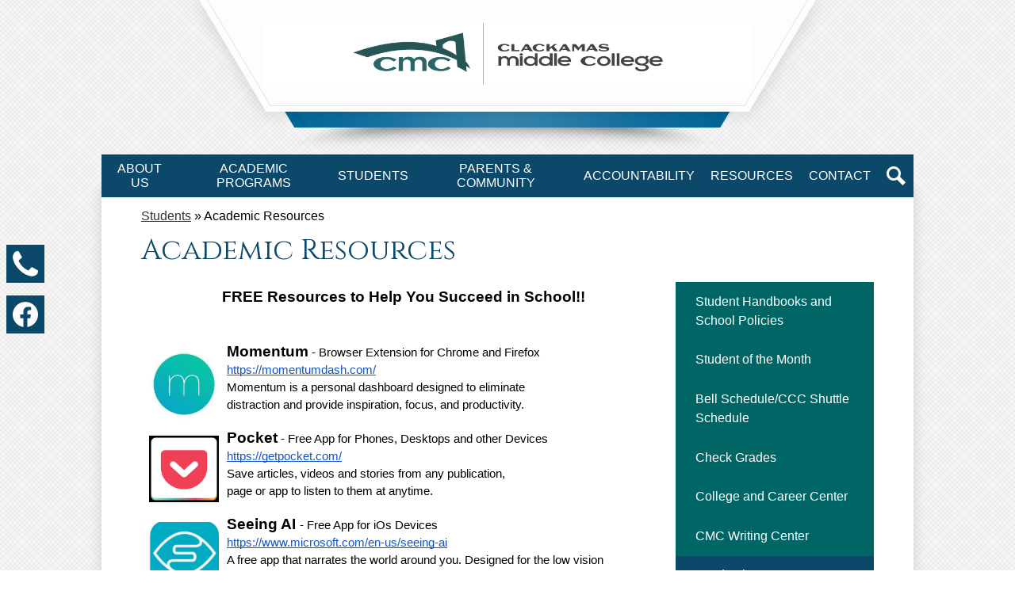

--- FILE ---
content_type: text/css
request_url: https://www.clackamasmiddlecollege.org/shared/main.css
body_size: 8381
content:
@charset "UTF-8";
@import url("https://use.typekit.net/ijh7myy.css");
@import url("//fonts.googleapis.com/css?family=Cinzel|Fredoka+One");
body, body .dark, body .light, body table, body .neutral, body .pale {
  font-family: "proxima nova", sans-serif;
  font-size: 100%;
}

html {
  height: 100%;
}
body {
  display: -webkit-box;
  display: -webkit-flex;
  display: -ms-flexbox;
  display: flex;
  -webkit-box-direction: normal;
  -webkit-box-orient: vertical;
  -webkit-flex-direction: column;
  -ms-flex-direction: column;
  flex-direction: column;
  height: 100%;
  margin: 0;
}

.site-header,
.site-footer {
  -webkit-box-flex: none;
  -webkit-flex: none;
  -ms-flex: none;
  flex: none;
  z-index: 9;
}

.site-content {
  -webkit-box-flex: 1;
  -webkit-flex: 1 0 auto;
  -ms-flex: 1 0 auto;
  flex: 1 0 auto;
}
.site-content:focus {
  outline: none;
}

body {
  min-width: 320px;
  background-color: rgb(255, 255, 255);
  color: rgb(0, 0, 0);
}

.site-header {
  display: -webkit-box;
  display: -webkit-flex;
  display: -ms-flexbox;
  display: flex;
  -webkit-box-direction: normal;
  -webkit-box-orient: vertical;
  -webkit-flex-direction: column;
  -ms-flex-direction: column;
  flex-direction: column;
  -webkit-box-align: center;
  -ms-flex-align: center;
  -webkit-align-items: center;
  align-items: center;
  position: relative;
  z-index: 99;
}
.site-header .header-main-inner {
  box-sizing: border-box;
  margin-left: auto;
  margin-right: auto;
  width: 100%;
  max-width: 1024px;
  display: -webkit-box;
  display: -webkit-flex;
  display: -ms-flexbox;
  display: flex;
  -webkit-box-direction: normal;
  -webkit-box-orient: vertical;
  -webkit-flex-direction: column;
  -ms-flex-direction: column;
  flex-direction: column;
  -webkit-box-align: center;
  -ms-flex-align: center;
  -webkit-align-items: center;
  align-items: center;
  position: relative;
}
.site-header .skip-to-content-link {
  position: absolute;
  width: 1px;
  height: 1px;
  margin: -1px;
  padding: 0;
  border: 0;
  overflow: hidden;
  clip: rect(0 0 0 0);
}
.site-header .skip-to-content-link:focus {
  position: absolute;
  top: 0;
  left: 0;
  width: auto;
  height: auto;
  clip: auto;
}
.site-header .topbar {
  -webkit-box-ordinal-group: 0;
  -webkit-order: -1;
  -ms-flex-order: -1;
  order: -1;
  width: 100%;
}
.site-header .topbar-inner {
  box-sizing: border-box;
  margin-left: auto;
  margin-right: auto;
  width: 100%;
  max-width: 1024px;
  display: -webkit-box;
  display: -webkit-flex;
  display: -ms-flexbox;
  display: flex;
  -ms-flex-pack: distribute;
  -webkit-justify-content: space-around;
  justify-content: space-around;
  -webkit-box-align: center;
  -ms-flex-align: center;
  -webkit-align-items: center;
  align-items: center;
  -webkit-flex-wrap: wrap;
  -ms-flex-wrap: wrap;
  flex-wrap: wrap;
}
.site-header .topbar-inner > * {
  margin-top: 5px;
  margin-bottom: 5px;
}
.site-header .header-secondary-nav .section-title {
  margin-top: 0;
  margin-bottom: 15px;
  font-weight: 400;
  font-size: 1.5rem;
}
.site-header .header-secondary-nav .links-list {
  margin: 0;
  padding: 0;
  list-style: none;
  display: -webkit-box;
  display: -webkit-flex;
  display: -ms-flexbox;
  display: flex;
  -webkit-box-pack: center;
  -ms-flex-pack: center;
  -webkit-justify-content: center;
  justify-content: center;
  -webkit-box-align: center;
  -ms-flex-align: center;
  -webkit-align-items: center;
  align-items: center;
  -webkit-flex-wrap: wrap;
  -ms-flex-wrap: wrap;
  flex-wrap: wrap;
}
.site-header .header-secondary-nav .link-item {
  padding: 0 8px;
}
.site-header .header-secondary-nav .link-item a {
  text-decoration: none;
}
.site-header .header-secondary-nav .link-item a:hover, .site-header .header-secondary-nav .link-item a:focus {
  text-decoration: underline;
}
.site-header .header-logo.logo-replacement a {
  background-repeat: no-repeat;
  background-position: center center;
  background-size: contain;
  display: block;
  overflow: hidden;
  height: 85px;
  width: 616px;
  max-width: 100%;
  white-space: nowrap;
  text-indent: 200%;
  color: transparent;
  background-position: center center;
  background-repeat: no-repeat;
  background-image: url("/pics/header_logo.png");
}
.site-header .header-logo:not(.logo-replacement) a:before {
  content: "";
  display: block;
  -webkit-box-flex: none;
  -webkit-flex: none;
  -ms-flex: none;
  flex: none;
  background-repeat: no-repeat;
  background-position: center center;
  background-size: contain;
  width: 616px;
  height: 85px;
  margin-bottom: 15px;
  background-image: url("/pics/header_logo.png");
}
.site-header .header-title a {
  display: -webkit-inline-box;
  display: -webkit-inline-flex;
  display: -ms-inline-flexbox;
  display: inline-flex;
  -webkit-box-direction: normal;
  -webkit-box-orient: vertical;
  -webkit-flex-direction: column;
  -ms-flex-direction: column;
  flex-direction: column;
  -webkit-box-pack: center;
  -ms-flex-pack: center;
  -webkit-justify-content: center;
  justify-content: center;
  -webkit-box-align: center;
  -ms-flex-align: center;
  -webkit-align-items: center;
  align-items: center;
  max-width: 100%;
  text-decoration: none;
}
.site-header .header-title a .school-name-inner {
  max-width: 100%;
}
.site-header .marquee {
  white-space: nowrap;
  overflow: hidden;
  box-sizing: border-box;
}
.site-header .marquee .marquee-inner {
  display: inline-block;
  padding-left: 100%;
}
.site-header .marquee .marquee-inner:hover {
  animation-play-state: paused;
}
.site-header .marquee.marquee-speed-18 .marquee-inner {
  animation: marquee 15s linear infinite;
}
.site-header .marquee.marquee-speed-35 .marquee-inner {
  animation: marquee 30s linear infinite;
}
.site-header .marquee.marquee-speed-7 .marquee-inner {
  animation: marquee 7.5s linear infinite;
}
.site-header .marquee .marquee-content {
  float: left;
}
@keyframes marquee {
  0% {
    transform: translate(0, 0);
  }
  100% {
    transform: translate(-100%, 0);
  }
}
.site-header .sitenav.hamburger {
  width: 100%;
}
.site-header .sitenav.hamburger .nav-mobile-toggle {
  position: absolute;
  display: block;
  overflow: hidden;
  font-size: 0;
  border: none;
  background-color: transparent;
  cursor: pointer;
}
.site-header .sitenav.hamburger .nav-mobile-toggle .nav-mobile-toggle-inner {
  position: absolute;
  display: block;
  transition: 0.25s;
}
.site-header .sitenav.hamburger .nav-mobile-toggle:before, .site-header .sitenav.hamburger .nav-mobile-toggle:after {
  content: "";
  display: block;
  position: absolute;
  transition: 0.25s;
}
.site-header .sitenav.hamburger .nav-mobile-toggle.animated.open .nav-mobile-toggle-inner {
  transform: scaleX(0);
}
.site-header .sitenav.hamburger .nav-mobile-toggle.animated.open:before {
  transform: rotate(45deg);
}
.site-header .sitenav.hamburger .nav-mobile-toggle.animated.open:after {
  transform: rotate(-45deg);
}
.site-header .sitenav.hamburger .nav-menu {
  position: absolute;
  z-index: 99;
  width: 100%;
  overflow: hidden;
  max-height: 0;
  transition: max-height 0.8s;
}
.site-header .sitenav.hamburger.open .nav-menu {
  max-height: 2000px;
}
.site-header .sitenav.hamburger .nav-menu,
.site-header .sitenav.hamburger .sub-nav-group {
  margin: 0;
  padding: 0;
  list-style: none;
}
.site-header .sitenav.hamburger .nav-menu a,
.site-header .sitenav.hamburger .sub-nav-group a {
  display: -webkit-box;
  display: -webkit-flex;
  display: -ms-flexbox;
  display: flex;
  -webkit-box-align: center;
  -ms-flex-align: center;
  -webkit-align-items: center;
  align-items: center;
  padding: 0.5em;
  text-decoration: none;
}
.site-header .sitenav.hamburger .sub-nav {
  display: none;
}
.site-header .sitenav.hamburger .sub-nav a {
  padding-left: 1.5em;
}
.site-header .sitenav.hamburger .sub-nav.open {
  display: block;
}
.site-header .sitenav.hamburger .sub-nav .flyout-group {
  margin: 0;
  padding: 0;
  list-style: none;
}
.site-header .sitenav.hamburger .sub-nav .flyout-group a {
  padding-left: 2.5em;
}
.site-header .sitenav.column {
  width: 100%;
}
.site-header .sitenav.column .nav-mobile-toggle {
  position: absolute;
  display: block;
  overflow: hidden;
  font-size: 0;
  border: none;
  background-color: transparent;
  cursor: pointer;
}
.site-header .sitenav.column .nav-mobile-toggle .nav-mobile-toggle-inner {
  position: absolute;
  display: block;
  transition: 0.25s;
}
.site-header .sitenav.column .nav-mobile-toggle:before, .site-header .sitenav.column .nav-mobile-toggle:after {
  content: "";
  display: block;
  position: absolute;
  transition: 0.25s;
}
.site-header .sitenav.column .nav-mobile-toggle.animated.open .nav-mobile-toggle-inner {
  transform: scaleX(0);
}
.site-header .sitenav.column .nav-mobile-toggle.animated.open:before {
  transform: rotate(45deg);
}
.site-header .sitenav.column .nav-mobile-toggle.animated.open:after {
  transform: rotate(-45deg);
}
.site-header .sitenav.column .nav-menu {
  position: absolute;
  z-index: 99;
  width: 100%;
  overflow: hidden;
  max-height: 0;
  transition: max-height 0.8s;
}
.site-header .sitenav.column.open .nav-menu {
  max-height: 2000px;
}
.site-header .sitenav.column .nav-menu,
.site-header .sitenav.column .sub-nav-group {
  margin: 0;
  padding: 0;
  list-style: none;
}
.site-header .sitenav.column .nav-menu a,
.site-header .sitenav.column .sub-nav-group a {
  display: -webkit-box;
  display: -webkit-flex;
  display: -ms-flexbox;
  display: flex;
  -webkit-box-align: center;
  -ms-flex-align: center;
  -webkit-align-items: center;
  align-items: center;
  padding: 0.5em;
  text-decoration: none;
}
.site-header .sitenav.column .sub-nav {
  display: none;
}
.site-header .sitenav.column .sub-nav a {
  padding-left: 1.5em;
}
.site-header .sitenav.column .sub-nav.open {
  display: block;
}
.site-header .sitenav.column .sub-nav .flyout-group {
  margin: 0;
  padding: 0;
  list-style: none;
}
.site-header .sitenav.column .sub-nav .flyout-group a {
  padding-left: 2.5em;
}
@media screen and (min-width: 1024px) {
  .site-header .sitenav.column {
    position: static;
    max-height: none;
    overflow: visible;
  }
  .site-header .sitenav.column .nav-mobile-toggle {
    display: none;
  }
  .site-header .sitenav.column .nav-menu {
    display: -webkit-box;
    display: -webkit-flex;
    display: -ms-flexbox;
    display: flex;
    box-sizing: border-box;
    margin-left: auto;
    margin-right: auto;
    width: 100%;
    max-width: 1024px;
    position: relative;
  }
  .site-header .sitenav.column .sub-nav a {
    padding: 0.5em;
  }
}
.site-header .sitenav.column .nav-item {
  position: relative;
}
@media screen and (min-width: 1024px) {
  .site-header .sitenav.column {
    position: relative;
  }
  .site-header .sitenav.column .nav-menu {
    position: relative;
  }
  .site-header .sitenav.column .sub-nav-group {
    display: -webkit-box;
    display: -webkit-flex;
    display: -ms-flexbox;
    display: flex;
    -webkit-flex-wrap: wrap;
    -ms-flex-wrap: wrap;
    flex-wrap: wrap;
    width: 12.5em;
  }
  .site-header .sitenav.column .sub-nav {
    position: absolute;
  }
  .site-header .sitenav.column .sub-nav a {
    width: 11.5em;
  }
  .site-header .sitenav.column .sub-nav .flyout-group a {
    width: 10.5em;
    padding-left: 1.5em;
  }
}
.site-header .sitenav.megamenu {
  width: 100%;
}
.site-header .sitenav.megamenu .nav-mobile-toggle {
  position: absolute;
  display: block;
  overflow: hidden;
  font-size: 0;
  border: none;
  background-color: transparent;
  cursor: pointer;
}
.site-header .sitenav.megamenu .nav-mobile-toggle .nav-mobile-toggle-inner {
  position: absolute;
  display: block;
  transition: 0.25s;
}
.site-header .sitenav.megamenu .nav-mobile-toggle:before, .site-header .sitenav.megamenu .nav-mobile-toggle:after {
  content: "";
  display: block;
  position: absolute;
  transition: 0.25s;
}
.site-header .sitenav.megamenu .nav-mobile-toggle.animated.open .nav-mobile-toggle-inner {
  transform: scaleX(0);
}
.site-header .sitenav.megamenu .nav-mobile-toggle.animated.open:before {
  transform: rotate(45deg);
}
.site-header .sitenav.megamenu .nav-mobile-toggle.animated.open:after {
  transform: rotate(-45deg);
}
.site-header .sitenav.megamenu .nav-menu {
  position: absolute;
  z-index: 99;
  width: 100%;
  overflow: hidden;
  max-height: 0;
  transition: max-height 0.8s;
}
.site-header .sitenav.megamenu.open .nav-menu {
  max-height: 2000px;
}
.site-header .sitenav.megamenu .nav-menu,
.site-header .sitenav.megamenu .sub-nav-group {
  margin: 0;
  padding: 0;
  list-style: none;
}
.site-header .sitenav.megamenu .nav-menu a,
.site-header .sitenav.megamenu .sub-nav-group a {
  display: -webkit-box;
  display: -webkit-flex;
  display: -ms-flexbox;
  display: flex;
  -webkit-box-align: center;
  -ms-flex-align: center;
  -webkit-align-items: center;
  align-items: center;
  padding: 0.5em;
  text-decoration: none;
}
.site-header .sitenav.megamenu .sub-nav {
  display: none;
}
.site-header .sitenav.megamenu .sub-nav a {
  padding-left: 1.5em;
}
.site-header .sitenav.megamenu .sub-nav.open {
  display: block;
}
.site-header .sitenav.megamenu .sub-nav .flyout-group {
  margin: 0;
  padding: 0;
  list-style: none;
}
.site-header .sitenav.megamenu .sub-nav .flyout-group a {
  padding-left: 2.5em;
}
@media screen and (min-width: 1024px) {
  .site-header .sitenav.megamenu {
    position: static;
    max-height: none;
    overflow: visible;
  }
  .site-header .sitenav.megamenu .nav-mobile-toggle {
    display: none;
  }
  .site-header .sitenav.megamenu .nav-menu {
    display: -webkit-box;
    display: -webkit-flex;
    display: -ms-flexbox;
    display: flex;
    box-sizing: border-box;
    margin-left: auto;
    margin-right: auto;
    width: 100%;
    max-width: 1024px;
    position: relative;
  }
  .site-header .sitenav.megamenu .sub-nav a {
    padding: 0.5em;
  }
}
@media screen and (min-width: 1024px) {
  .site-header .sitenav.megamenu .sub-nav {
    position: absolute;
    left: 0;
  }
  .site-header .sitenav.megamenu .sub-nav.open {
    display: -webkit-box;
    display: -webkit-flex;
    display: -ms-flexbox;
    display: flex;
    -webkit-box-align: start;
    -ms-flex-align: start;
    -webkit-align-items: flex-start;
    align-items: flex-start;
  }
  .site-header .sitenav.megamenu .sub-nav .sub-nav-group {
    display: -webkit-box;
    display: -webkit-flex;
    display: -ms-flexbox;
    display: flex;
    -webkit-flex-wrap: wrap;
    -ms-flex-wrap: wrap;
    flex-wrap: wrap;
    -webkit-box-flex: none;
    -webkit-flex: none;
    -ms-flex: none;
    flex: none;
  }
  .site-header .sitenav.megamenu .sub-nav .sub-nav-group > li {
    width: 100%;
  }
  .site-header .sitenav.megamenu .sub-nav .sub-nav-group > li a {
    margin: 0 1em;
  }
  .site-header .sitenav.megamenu .sub-nav .mm-extra-content {
    -webkit-box-flex: 1;
    -webkit-flex: 1;
    -ms-flex: 1;
    flex: 1;
  }
  .site-header .sitenav.megamenu .sub-nav .mm-image {
    width: 100%;
  }
}
@media screen and (min-width: 1024px) {
  .site-header .sitenav.megamenu .sub-nav {
    right: 0;
  }
}
@media screen and (max-width: 1023px) {
  .site-header .sitenav.megamenu .mm-extra-content {
    display: none;
  }
}
.site-header .sitenav.megamenu .contact-info {
  -webkit-box-direction: normal;
  -webkit-box-orient: vertical;
  -webkit-flex-direction: column;
  -ms-flex-direction: column;
  flex-direction: column;
  -webkit-box-align: start;
  -ms-flex-align: start;
  -webkit-align-items: flex-start;
  align-items: flex-start;
  margin: 1em;
}
.site-header .sitenav.megamenu .contact-info .header-contact-link {
  display: -webkit-inline-box;
  display: -webkit-inline-flex;
  display: -ms-inline-flexbox;
  display: inline-flex;
  padding: 0;
}
.site-header .sitenav.megamenu .map-container {
  position: relative;
  display: block;
  margin: 1em;
  min-height: 250px;
}
.site-header .sitenav.megamenu .map-container iframe {
  position: absolute;
  top: 0;
  left: 0;
  width: 100%;
  height: 100%;
}
@media screen and (min-width: 1024px) {
  .site-header .sitenav.megamenu .contact-info {
    margin: 0 0 0 1em;
    padding: 0.5em;
    width: 40% !important;
  }
  .site-header .sitenav.megamenu .map-container {
    margin: 0;
  }
}
@media screen and (max-width: 1023px) {
  .site-header .sitenav .icon-only svg {
    display: none;
  }
}
@media screen and (min-width: 1024px) {
  .site-header .sitenav .icon-only .nav-item-inner {
    display: block;
    width: 24px;
    height: 24px;
    overflow: hidden;
  }
  .site-header .sitenav .icon-only .nav-item-inner svg {
    display: block;
    width: 24px;
    height: 24px;
    margin: 0;
  }
}
@media screen and (min-width: 1024px) {
  .site-header.fixed-header {
    position: fixed;
    top: 0;
    left: 0;
    width: 100%;
  }
}

.content-pages-banner {
  -webkit-box-flex: none;
  -webkit-flex: none;
  -ms-flex: none;
  flex: none;
  background-repeat: no-repeat;
  background-position: center center;
  background-size: cover;
  width: 100%;
}
@media screen and (max-width: 1023px) {
  .content-pages-banner {
    display: none;
  }
}
.content-pages-banner .caption {
  position: absolute;
  width: 1px;
  height: 1px;
  margin: -1px;
  padding: 0;
  border: 0;
  overflow: hidden;
  clip: rect(0 0 0 0);
}

.index-title {
  position: absolute;
  width: 1px;
  height: 1px;
  margin: -1px;
  padding: 0;
  border: 0;
  overflow: hidden;
  clip: rect(0 0 0 0);
}

#content_main {
  position: relative;
  z-index: 9;
  padding-top: 25px;
  padding-bottom: 25px;
  padding-left: 5%;
  padding-right: 5%;
  min-height: 400px;
  overflow: visible;
  margin-top: 20px;
  margin-bottom: 20px;
  background-color: rgb(255, 255, 255);
  box-shadow: rgba(0, 0, 0, 0.15) 0 0 15px;
}
#content_main .pages-left-column-wrapper {
  overflow: hidden;
}
@media screen and (max-width: 1023px) {
  #content_main table {
    display: block;
    overflow-x: auto;
  }
  #content_main .bell-schedule {
    display: table;
  }
  #content_main .pages-column .stack-photo figcaption,
  #content_main .slideshow-wrapper .slide .slide-caption {
    font-size: 0.85em;
  }
  #content_main .video-list-top #controls2,
  #content_main .video-list-top #controls3 {
    width: auto;
  }
  #content_main #more-videos {
    display: none;
  }
  #content_main #staff_list_public .user-info-wrapper span[id*=staff] {
    display: block;
  }
  #content_main #staff_list_public .user-info-wrapper .user-position-public {
    display: block;
    margin-left: 0;
    width: 100%;
  }
  #content_main #staff_list_public .user-info-wrapper p {
    display: block;
    float: left;
    width: 100%;
  }
}
@media screen and (max-width: 767px) {
  #content_main .news-list article .column {
    width: 100%;
  }
  #content_main .show-news .attached-images {
    float: none;
    margin: 0 auto 1em;
  }
  #content_main .single-video #big-video,
  #content_main .below-start #big-video {
    width: 100% !important;
  }
  #content_main .video-list .thumb_wrap {
    display: block;
    float: none;
  }
  #content_main .video-list li .description {
    padding-left: 0;
  }
  #content_main .video-list li .video-list-date {
    padding-left: 0;
  }
  #content_main .bell-schedule {
    width: 100%;
  }
  #content_main .pages-column .stack-photo figcaption,
  #content_main .slideshow-wrapper .slide .slide-caption {
    font-size: 0.7em;
  }
  #content_main .video-list-top .controls,
  #content_main .video-list-top #controls2,
  #content_main .video-list-top #controls3 {
    display: none;
  }
  #content_main #album_thumbnails table img {
    width: 90%;
    height: auto;
    position: relative;
  }
  #content_main #edlio_search_form {
    max-width: 400px;
    width: auto;
  }
  #content_main #edlio_search_form input {
    width: 200px;
  }
  #content_main #contact_form {
    width: 100%;
  }
  #content_main #contact_form table {
    display: table;
    font-size: 12px;
    width: 280px !important;
  }
  #content_main #contact_form #f_name {
    width: 200px !important;
  }
  #content_main #contact_form #f_email {
    width: 200px !important;
  }
  #content_main #contact_form #f_message {
    width: 200px !important;
  }
  #content_main #calendar_wrapper .right-column {
    float: none;
    width: 100%;
  }
  #content_main #calendar_wrapper .right-column #calendar_grid table {
    display: table;
  }
  #content_main .pages-column .page-block-text,
  #content_main .pages-column .page-block-photos {
    width: 100%;
  }
  #content_main .pages-left-column-wrapper {
    margin-left: 0 !important;
    float: none;
  }
  #content_main .pages-left-column-wrapper .pages-left-column {
    margin-left: 0 !important;
  }
  #content_main .pages-right-column {
    float: none;
    width: 100% !important;
    margin: 0 auto;
    display: -webkit-box;
    display: -webkit-flex;
    display: -ms-flexbox;
    display: flex;
    -webkit-box-direction: normal;
    -webkit-box-orient: vertical;
    -webkit-flex-direction: column;
    -ms-flex-direction: column;
    flex-direction: column;
  }
}
.index #content_main {
  width: 100%;
  max-width: 100%;
  padding: 0;
  margin: 0;
}
#content_main .pages-content-wrapper {
  overflow: visible;
}
#content_main img.sub {
  border: none;
}
@media screen and (min-width: 1024px) {
  #content_main {
    box-sizing: border-box;
    margin-left: auto;
    margin-right: auto;
    width: 100%;
    max-width: 1024px;
    padding-left: 50px;
    padding-right: 50px;
  }
}
.index #content_main {
  background-color: transparent;
  box-shadow: none;
}
#content_main .right-column-page-navigation {
  margin-bottom: 1.25em;
}
@media screen and (max-width: 767px) {
  #content_main .right-column-page-navigation {
    margin: 20px auto;
  }
}
#content_main .right-column-page-navigation ul {
  margin: 0;
  padding: 0;
  list-style: none;
  margin: 0;
  padding: 0;
}
#content_main .right-column-page-navigation a {
  text-decoration: none;
  color: inherit;
  display: block;
  font-weight: 400;
  padding: 0.8em 6% 0.8em 10%;
  width: 84%;
  margin: 0;
  line-height: auto;
}
#content_main .right-column-page-navigation a:hover, #content_main .right-column-page-navigation a:focus {
  text-decoration: underline;
}
#content_main .right-column-page-navigation a .inner {
  text-decoration: none;
}
#content_main .right-column-page-navigation a .inner:hover, #content_main .right-column-page-navigation a .inner:focus {
  text-decoration: underline;
}

.homepage-row.bg-image,
.footer-row.bg-image {
  background-repeat: no-repeat;
  background-position: center center;
  background-size: cover;
}
.homepage-row *[class$=row-inner],
.footer-row *[class$=row-inner] {
  position: relative;
}
.homepage-row *[class$=-column],
.footer-row *[class$=-column] {
  -webkit-box-flex: 1;
  -webkit-flex: 1;
  -ms-flex: 1;
  flex: 1;
  max-width: 100%;
}
.homepage-row.convert-small *[class$=row-inner],
.footer-row.convert-small *[class$=row-inner] {
  display: -webkit-box;
  display: -webkit-flex;
  display: -ms-flexbox;
  display: flex;
}
@media screen and (min-width: 768px) {
  .homepage-row.convert-mid *[class$=row-inner],
  .footer-row.convert-mid *[class$=row-inner] {
    display: -webkit-box;
    display: -webkit-flex;
    display: -ms-flexbox;
    display: flex;
  }
  .homepage-row.convert-mid *[class$=row-inner] .content-container,
  .footer-row.convert-mid *[class$=row-inner] .content-container {
    width: 100%;
  }
}
@media screen and (min-width: 1024px) {
  .homepage-row.convert-large *[class$=row-inner],
  .footer-row.convert-large *[class$=row-inner] {
    display: -webkit-box;
    display: -webkit-flex;
    display: -ms-flexbox;
    display: flex;
  }
  .homepage-row.convert-large *[class$=row-inner] .content-container,
  .footer-row.convert-large *[class$=row-inner] .content-container {
    width: 100%;
  }
}
@media screen and (min-width: 1350px) {
  .homepage-row.convert-max *[class$=row-inner],
  .footer-row.convert-max *[class$=row-inner] {
    display: -webkit-box;
    display: -webkit-flex;
    display: -ms-flexbox;
    display: flex;
  }
  .homepage-row.convert-max *[class$=row-inner] .content-container,
  .footer-row.convert-max *[class$=row-inner] .content-container {
    width: 100%;
  }
}
@media screen and (min-width: 1024px) {
  .homepage-row.width-constrain-row *[class$=row-inner],
  .footer-row.width-constrain-row *[class$=row-inner] {
    box-sizing: border-box;
    margin-left: auto;
    margin-right: auto;
    width: 100%;
    max-width: 1024px;
  }
}
.homepage-row.padded-row,
.footer-row.padded-row {
  padding-left: 10px;
  padding-right: 10px;
}

.content-container {
  padding-top: 25px;
  padding-bottom: 25px;
}
.content-container a {
  text-decoration: none;
}
.content-container a:hover, .content-container a:focus {
  text-decoration: underline;
}
.content-container .section-title {
  margin-top: 0;
  margin-bottom: 25px;
  font-weight: 400;
  font-size: 2rem;
  text-align: center;
}
.content-container .section-title a {
  display: inline-block;
  width: auto;
  margin: 0;
  padding: 0;
  color: inherit;
}
.content-container .item-name a {
  color: inherit;
}
@media screen and (min-width: 768px) {
  .content-container {
    padding-top: 40px;
    padding-bottom: 40px;
  }
  .content-container .section-title {
    margin-bottom: 40px;
    font-size: 3rem;
  }
}

.item-summary {
  box-sizing: border-box;
  max-width: 100%;
  padding-left: 10px;
  padding-right: 10px;
}
@media screen and (min-width: 1024px) {
  .item-summary {
    padding-left: 0;
    padding-right: 0;
  }
}

.read-more-links-group {
  display: -webkit-box;
  display: -webkit-flex;
  display: -ms-flexbox;
  display: flex;
  -webkit-box-pack: center;
  -ms-flex-pack: center;
  -webkit-justify-content: center;
  justify-content: center;
}

.site-footer .footer-inner {
  box-sizing: border-box;
  margin-left: auto;
  margin-right: auto;
  width: 100%;
  max-width: 1024px;
  text-align: center;
}
.site-footer .footer-logo {
  display: -webkit-box;
  display: -webkit-flex;
  display: -ms-flexbox;
  display: flex;
  -webkit-box-direction: normal;
  -webkit-box-orient: vertical;
  -webkit-flex-direction: column;
  -ms-flex-direction: column;
  flex-direction: column;
  -webkit-box-align: center;
  -ms-flex-align: center;
  -webkit-align-items: center;
  align-items: center;
  -webkit-box-flex: none;
  -webkit-flex: none;
  -ms-flex: none;
  flex: none;
  margin-bottom: 15px;
}
.site-footer .footer-logo.logo-replacement {
  background-repeat: no-repeat;
  background-position: center center;
  background-size: contain;
  display: block;
  overflow: hidden;
  height: 72px;
  width: 452px;
  max-width: 100%;
  white-space: nowrap;
  text-indent: 200%;
  color: transparent;
  background-position: center center;
  background-repeat: no-repeat;
  background-image: url("/pics/header_logo.png");
}
.site-footer .footer-logo:not(.logo-replacement):before {
  content: "";
  display: block;
  -webkit-box-flex: none;
  -webkit-flex: none;
  -ms-flex: none;
  flex: none;
  background-repeat: no-repeat;
  background-position: center center;
  background-size: contain;
  width: 452px;
  height: 72px;
  margin-bottom: 15px;
  background-image: url("/pics/header_logo.png");
}
@media screen and (min-width: 768px) {
  .site-footer .footer-logo:not(.logo-replacement).logo-orientation-horizontal {
    -webkit-box-direction: normal;
    -webkit-box-orient: horizontal;
    -webkit-flex-direction: row;
    -ms-flex-direction: row;
    flex-direction: row;
    -webkit-box-pack: center;
    -ms-flex-pack: center;
    -webkit-justify-content: center;
    justify-content: center;
  }
  .site-footer .footer-logo:not(.logo-replacement).logo-orientation-horizontal:before {
    margin-bottom: 0;
    margin-right: 15px;
  }
}
.site-footer .footer-title {
  font-size: 1.5rem;
}
@media screen and (min-width: 768px) {
  .site-footer .footer-title {
    font-size: 2.25rem;
  }
}
@media screen and (min-width: 1024px) {
  .site-footer .footer-title {
    font-size: 3rem;
  }
}
.site-footer .footer-title .school-name-inner {
  max-width: 100%;
}
.site-footer .footer-map-container {
  position: relative;
  height: 200px;
  width: 90%;
}
.site-footer .footer-map-container iframe {
  position: absolute;
  top: 0;
  left: 0;
  width: 100%;
  height: 100%;
}
@media screen and (min-width: 768px) {
  .site-footer .footer-map-container {
    width: 100%;
  }
}
.site-footer .footer-address {
  display: -webkit-box;
  display: -webkit-flex;
  display: -ms-flexbox;
  display: flex;
  -webkit-box-direction: normal;
  -webkit-box-orient: vertical;
  -webkit-flex-direction: column;
  -ms-flex-direction: column;
  flex-direction: column;
  -ms-flex-pack: distribute;
  -webkit-justify-content: space-around;
  justify-content: space-around;
  -webkit-box-align: center;
  -ms-flex-align: center;
  -webkit-align-items: center;
  align-items: center;
  -webkit-flex-wrap: wrap;
  -ms-flex-wrap: wrap;
  flex-wrap: wrap;
  margin-bottom: 15px;
  text-align: center;
}
.site-footer .footer-address .footer-info-block {
  max-width: 100%;
}
.site-footer .footer-address a {
  color: inherit;
}
.site-footer .footer-address svg {
  width: 12px;
  height: 12px;
  margin-right: 5px;
}
.site-footer .footer-secondary-nav {
  margin-bottom: 15px;
}
.site-footer .footer-secondary-nav .section-title {
  margin-top: 0;
  margin-bottom: 15px;
  font-weight: 400;
  font-size: 1.5rem;
}
.site-footer .footer-secondary-nav .links-list {
  margin: 0;
  padding: 0;
  list-style: none;
  display: -webkit-box;
  display: -webkit-flex;
  display: -ms-flexbox;
  display: flex;
  -webkit-box-pack: center;
  -ms-flex-pack: center;
  -webkit-justify-content: center;
  justify-content: center;
  -webkit-box-align: center;
  -ms-flex-align: center;
  -webkit-align-items: center;
  align-items: center;
  -webkit-flex-wrap: wrap;
  -ms-flex-wrap: wrap;
  flex-wrap: wrap;
}
.site-footer .footer-secondary-nav .link-item {
  padding: 0 8px;
}
.site-footer .footer-secondary-nav .link-item a {
  text-decoration: none;
}
.site-footer .footer-secondary-nav .link-item a:hover, .site-footer .footer-secondary-nav .link-item a:focus {
  text-decoration: underline;
}
.site-footer .powered-by-edlio-logo.edlio-logo-horiz {
  display: block;
  width: 140px;
  height: 20px;
  overflow: hidden;
}
.site-footer .powered-by-edlio-logo.edlio-logo-horiz svg {
  display: block;
  width: 140px;
  height: 20px;
  margin: 0;
}
.site-footer .powered-by-edlio-logo.edlio-logo-stacked {
  display: block;
  width: 80px;
  height: 30px;
  overflow: hidden;
}
.site-footer .powered-by-edlio-logo.edlio-logo-stacked svg {
  display: block;
  width: 80px;
  height: 30px;
  margin: 0;
}
.site-footer .scholantis-logo {
  display: block;
  width: 160px;
  height: 35px;
  overflow: hidden;
}
.site-footer .scholantis-logo svg {
  display: block;
  width: 160px;
  height: 35px;
  margin: 0;
}
.site-footer .footer-bottom-inner {
  box-sizing: border-box;
  margin-left: auto;
  margin-right: auto;
  width: 100%;
  max-width: 1024px;
  display: -webkit-box;
  display: -webkit-flex;
  display: -ms-flexbox;
  display: flex;
  -ms-flex-pack: distribute;
  -webkit-justify-content: space-around;
  justify-content: space-around;
  -webkit-box-align: center;
  -ms-flex-align: center;
  -webkit-align-items: center;
  align-items: center;
  -webkit-flex-wrap: wrap;
  -ms-flex-wrap: wrap;
  flex-wrap: wrap;
}
.site-footer .footer-bottom-inner > * {
  margin-top: 5px;
  margin-bottom: 5px;
}

#search {
  display: -webkit-inline-box;
  display: -webkit-inline-flex;
  display: -ms-inline-flexbox;
  display: inline-flex;
}
#search #site_search {
  margin: 0;
  border: none;
  vertical-align: top;
  background: transparent;
  -webkit-appearance: none;
  box-sizing: content-box;
}
#search .site-search-button {
  display: block;
  padding: 0;
  margin: 0;
  background: transparent;
  border: none;
  cursor: pointer;
}

#mobile_nav {
  display: -webkit-box;
  display: -webkit-flex;
  display: -ms-flexbox;
  display: flex;
  -ms-flex-pack: distribute;
  -webkit-justify-content: space-around;
  justify-content: space-around;
  position: fixed;
  z-index: 999;
  bottom: 0;
  left: 0;
  width: 100%;
  height: 64px;
}
#mobile_nav a {
  display: -webkit-box;
  display: -webkit-flex;
  display: -ms-flexbox;
  display: flex;
  -webkit-box-direction: normal;
  -webkit-box-orient: vertical;
  -webkit-flex-direction: column;
  -ms-flex-direction: column;
  flex-direction: column;
  -webkit-box-pack: center;
  -ms-flex-pack: center;
  -webkit-justify-content: center;
  justify-content: center;
  -webkit-box-align: center;
  -ms-flex-align: center;
  -webkit-align-items: center;
  align-items: center;
  font-size: 0.75em;
  text-decoration: none;
}
#mobile_nav a svg {
  width: 28px;
  height: 28px;
  margin-bottom: 5px;
}
@media screen and (min-width: 768px) {
  #mobile_nav {
    display: none;
  }
}
@media screen and (max-width: 767px) {
  #footer_main {
    padding-bottom: 64px;
  }
}

.edlio-login-link {
  display: -webkit-inline-box;
  display: -webkit-inline-flex;
  display: -ms-inline-flexbox;
  display: inline-flex;
  text-decoration: none;
}
.edlio-login-link .edlio-logo {
  display: block;
  width: 30px;
  height: 20px;
  overflow: hidden;
  padding-right: 4px;
  margin-right: 4px;
  border-right: 2px solid transparent;
}
.edlio-login-link .edlio-logo svg {
  display: block;
  width: 30px;
  height: 20px;
  margin: 0;
}
.slick-container {
  position: relative;
  display: block;
  box-sizing: border-box;
  -webkit-touch-callout: none;
  -webkit-user-select: none;
  -khtml-user-select: none;
  -moz-user-select: none;
  -ms-user-select: none;
  user-select: none;
  -ms-touch-action: pan-y;
  touch-action: pan-y;
  -webkit-tap-highlight-color: transparent;
}
.slick-container .slick-arrow:before {
  border-color: rgb(0, 0, 0);
}
.slick-container .slick-arrow:before {
  content: "";
  display: block;
  position: absolute;
  top: 50%;
  width: 12px;
  height: 12px;
  border-top-style: solid;
  border-top-width: 2px;
}
.slick-container .slick-arrow.slick-prev:before {
  transform: rotate(-45deg) translateZ(1px) translateX(-4px) translateY(-4px);
  transform-origin: top left;
  border-left-style: solid;
  border-left-width: 2px;
  left: 50%;
}
.slick-container .slick-arrow.slick-next:before {
  transform: rotate(45deg) translateZ(1px) translateX(4px) translateY(-4px);
  transform-origin: top right;
  border-right-style: solid;
  border-right-width: 2px;
  right: 50%;
}
.slick-container .slick-list {
  width: calc(100% - 25px * 2);
  margin: 0 25px;
}
.slick-container .slick-arrow {
  width: 20px;
  height: 30px;
  top: calc(50% - 30px / 2);
}
.slick-container .slick-dots li button:before {
  color: rgb(12, 72, 106);
}
.slick-container .slick-dots.number-dots li button {
  background: rgb(12, 72, 106);
}
.slick-container .slick-dots.number-dots li.slick-active button {
  color: rgb(12, 72, 106);
}
.slick-container .slick-dots li.slick-active button:before {
  color: rgb(0, 102, 101);
}
.slick-container .slick-dots.number-dots li button {
  color: rgb(0, 102, 101);
}
.slick-container .slick-dots.number-dots li.slick-active button {
  background: rgb(0, 102, 101);
}
.slick-container .slick-slider {
  position: relative;
}
.slick-container .slick-list {
  position: relative;
  overflow: hidden;
  display: block;
  padding: 0;
}
.slick-container .slick-list:focus {
  outline: none;
}
.slick-container .slick-list.dragging {
  cursor: pointer;
  cursor: hand;
}
.slick-container .slick-slider .slick-track,
.slick-container .slick-slider .slick-list {
  -webkit-transform: translate3d(0, 0, 0);
  -moz-transform: translate3d(0, 0, 0);
  -ms-transform: translate3d(0, 0, 0);
  -o-transform: translate3d(0, 0, 0);
  transform: translate3d(0, 0, 0);
}
.slick-container .slick-track {
  position: relative;
  left: 0;
  top: 0;
  display: block;
  margin: 0 auto;
}
.slick-container .slick-track:before, .slick-container .slick-track:after {
  content: "";
  display: table;
}
.slick-container .slick-track:after {
  clear: both;
}
.slick-loading .slick-container .slick-track {
  visibility: hidden;
}
.slick-container .slick-slide {
  position: relative;
  float: left;
  height: 100%;
  min-height: 1px;
}
[dir=rtl] .slick-container .slick-slide {
  float: right;
}
.slick-container .slick-slide img {
  display: block;
}
.slick-container .slick-slide.slick-loading img {
  display: none;
}
.slick-container .slick-slide.dragging img {
  pointer-events: none;
}
.slick-initialized .slick-container .slick-slide {
  display: block;
}
.slick-loading .slick-container .slick-slide {
  visibility: hidden;
}
.slick-vertical .slick-container .slick-slide {
  display: block;
  height: auto;
  border: 1px solid transparent;
}
.slick-container .slick-arrow {
  background-repeat: no-repeat;
  background-position: center center;
  background-size: contain;
  display: block;
  overflow: hidden;
  max-width: 100%;
  white-space: nowrap;
  text-indent: 200%;
  color: transparent;
  background-position: center center;
  background-repeat: no-repeat;
  position: absolute;
  z-index: 9999;
  border: none;
  background-color: transparent;
}
.slick-container .slick-arrow:hover {
  cursor: pointer;
}
.slick-container .slick-arrow.slick-prev {
  left: 0;
}
.slick-container .slick-arrow.slick-next {
  right: 0;
}
.slick-container .slick-arrow.slick-hidden {
  display: none;
}
.slick-container .slick-hidden {
  position: absolute;
  width: 1px;
  height: 1px;
  margin: -1px;
  padding: 0;
  border: 0;
  overflow: hidden;
  clip: rect(0 0 0 0);
}
.slick-container .slick-dots {
  margin: 0;
  padding: 0;
  list-style: none;
  display: -webkit-box;
  display: -webkit-flex;
  display: -ms-flexbox;
  display: flex;
  -webkit-box-pack: center;
  -ms-flex-pack: center;
  -webkit-justify-content: center;
  justify-content: center;
  -webkit-box-align: center;
  -ms-flex-align: center;
  -webkit-align-items: center;
  align-items: center;
  -webkit-flex-wrap: wrap;
  -ms-flex-wrap: wrap;
  flex-wrap: wrap;
  z-index: 9999;
  text-align: center;
}
.slick-container .slick-dots li {
  position: relative;
  display: inline-block;
  height: 20px;
  width: 20px;
  cursor: pointer;
}
.slick-container .slick-dots li button {
  display: block;
  height: 20px;
  width: 20px;
  padding: 5px;
  outline-width: none;
  font-size: 0px;
  line-height: 0px;
  color: transparent;
  border: 0;
  cursor: pointer;
  background: none transparent;
}
.slick-container .slick-dots li button:hover, .slick-container .slick-dots li button:focus {
  outline-width: 5px;
}
.slick-container .slick-dots li button:before {
  content: "•";
  position: absolute;
  top: 0;
  left: 0;
  width: 20px;
  height: 20px;
  line-height: 20px;
  font-size: 2rem;
  text-align: center;
}
.slick-container .slick-dots.number-dots li button {
  font-size: 0.75em;
}
.slick-container .slick-dots.number-dots li button:before {
  display: none;
}
@media screen and (min-width: 768px) {
  .slick-container .slick-dots li {
    margin: 0.5em;
  }
}

.hidden {
  position: absolute;
  width: 1px;
  height: 1px;
  margin: -1px;
  padding: 0;
  border: 0;
  overflow: hidden;
  clip: rect(0 0 0 0);
}

.site-header1a {
  padding-bottom: 15px;
}
.site-header1a .header-title {
  box-sizing: border-box;
  margin-left: auto;
  margin-right: auto;
  width: 100%;
  max-width: 1024px;
  padding-top: 15px;
  text-align: center;
}
.site-header1a .header-title a {
  font-size: 1.5rem;
}
@media screen and (min-width: 768px) {
  .site-header1a .header-title a {
    font-size: 2.25rem;
  }
}
@media screen and (min-width: 1024px) {
  .site-header1a .header-title a {
    font-size: 3rem;
  }
}
@media screen and (min-width: 768px) {
  .site-header1a {
    padding-bottom: 0;
  }
  .site-header1a .header-title {
    padding-top: 25px;
    padding-bottom: 25px;
  }
  .site-header1a .header-title a {
    -webkit-box-direction: normal;
    -webkit-box-orient: horizontal;
    -webkit-flex-direction: row;
    -ms-flex-direction: row;
    flex-direction: row;
  }
  .site-header1a .header-title.header-logo:not(.logo-replacement) a:before {
    margin-bottom: 0;
    margin-right: 20px;
  }
}
@media screen and (min-width: 1024px) {
  .site-header1a .header-title {
    padding-top: 45px;
    padding-bottom: 45px;
  }
}

.shuffle1-container {
  position: relative;
  z-index: 1;
  width: 100%;
}
.shuffle1-container.content-container {
  padding: 0;
}
.shuffle1-container .shuffle-main {
  z-index: 1;
  width: 100%;
}
.shuffle1-container .shuffle-main .slick-list {
  margin: 0;
  height: 100%;
  width: 100%;
}
.shuffle1-container .shuffle-main .slick-track {
  height: 100%;
}
.shuffle1-container .shuffle-main .shuffle-slide {
  position: relative;
  margin: 0;
}
.shuffle1-container .shuffle-main .shuffle-caption {
  position: absolute;
  left: 0;
  right: 0;
  padding: 0.5em;
  background-color: rgba(0, 0, 0, 0.5);
  color: rgb(255, 255, 255);
}
@media screen and (max-width: 767px) {
  .shuffle1-container .shuffle-main .shuffle-caption {
    display: none;
  }
}
.shuffle1-container .shuffle-main .shuffle-caption a {
  color: inherit;
}
.shuffle1-container .shuffle-main .shuffle-caption.caption-position-top {
  top: 0;
}
.shuffle1-container .shuffle-main .shuffle-caption.caption-position-bottom {
  bottom: 0;
}
.shuffle1-container .shuffle-main.navshuffle-position-top .shuffle-caption.caption-position-top {
  top: calc(54px + 1em);
}
.shuffle1-container .shuffle-main.navshuffle-position-bottom .shuffle-caption.caption-position-bottom {
  bottom: calc(54px + 1em);
}
.shuffle1-container .slick-dots {
  position: absolute;
  z-index: 9999;
}
@media screen and (max-width: 767px) {
  .shuffle1-container .slick-dots {
    display: none;
  }
}
.shuffle1-container .slick-dots.slick-dots-bottom, .shuffle1-container .slick-dots.slick-dots-top {
  left: 0;
  width: 100%;
}
.shuffle1-container .slick-dots.slick-dots-bottom {
  bottom: 0;
}
.shuffle1-container .slick-dots.slick-dots-top {
  top: 0;
}
.shuffle1-container .slick-dots.slick-dots-left, .shuffle1-container .slick-dots.slick-dots-right {
  -webkit-box-direction: normal;
  -webkit-box-orient: vertical;
  -webkit-flex-direction: column;
  -ms-flex-direction: column;
  flex-direction: column;
  top: 0;
  height: 100%;
}
.shuffle1-container .slick-dots.slick-dots-left {
  left: 0;
}
.shuffle1-container .slick-dots.slick-dots-right {
  right: 0;
}
.shuffle1-container .shuffle-image {
  width: 100%;
}
.shuffle1-container .shuffle-navigation {
  position: absolute;
  z-index: 9;
  background-color: rgba(0, 0, 0, 0.6);
}
@media screen and (max-width: 767px) {
  .shuffle1-container .shuffle-navigation {
    display: none;
  }
}
.shuffle1-container .shuffle-navigation .slick-list {
  margin: 0;
  padding: 0;
  bottom: 0;
}
.shuffle1-container .shuffle-navigation .slick-track {
  height: 100%;
}
.shuffle1-container .shuffle-navigation .shuffle-slide {
  position: relative;
  display: block;
  height: 50px;
  margin: 0.5em;
  overflow: hidden;
  border: 2px solid transparent;
}
.shuffle1-container .shuffle-navigation .shuffle-slide.slick-current {
  border-color: rgb(0, 0, 0);
}
.shuffle1-container .shuffle-navigation.navigation-position-bottom, .shuffle1-container .shuffle-navigation.navigation-position-top {
  left: 0;
  width: 100%;
}
.shuffle1-container .shuffle-navigation.navigation-position-bottom {
  bottom: 0;
}
.shuffle1-container .shuffle-navigation.navigation-position-top {
  top: 0;
}
.shuffle1-container .error-message {
  padding-top: 1em;
  padding-bottom: 1em;
  text-align: center;
  font-weight: 700;
  font-size: 2rem;
  background: rgb(255, 255, 255);
}
@media screen and (min-width: 1024px) {
  .shuffle1-container .shuffle-caption {
    padding: 1em;
  }
}

.quicklinks-container .items-list {
  display: -webkit-box;
  display: -webkit-flex;
  display: -ms-flexbox;
  display: flex;
  -ms-flex-pack: distribute;
  -webkit-justify-content: space-around;
  justify-content: space-around;
  -webkit-flex-wrap: wrap;
  -ms-flex-wrap: wrap;
  flex-wrap: wrap;
  margin: 0;
  padding: 0;
  list-style: none;
}
.quicklinks-container .qlink-inner {
  display: -webkit-box;
  display: -webkit-flex;
  display: -ms-flexbox;
  display: flex;
  -webkit-box-align: center;
  -ms-flex-align: center;
  -webkit-align-items: center;
  align-items: center;
}
.quicklinks-container .qlink-item a {
  display: block;
}
.quicklinks-container .qlink-item svg {
  -webkit-box-flex: none;
  -webkit-flex: none;
  -ms-flex: none;
  flex: none;
  width: 50px;
  height: 50px;
}
.quicklinks-container .qlink-text {
  max-width: 100%;
  font-size: 1.125rem;
}
.quicklinks-container.icon-orientation-vertical {
  text-align: center;
}
.quicklinks-container.icon-orientation-vertical .qlink-inner {
  -webkit-box-direction: normal;
  -webkit-box-orient: vertical;
  -webkit-flex-direction: column;
  -ms-flex-direction: column;
  flex-direction: column;
}
.quicklinks-container.icon-orientation-vertical .qlink-item svg {
  margin-bottom: 24px;
}
.quicklinks-container.icon-orientation-horizontal .qlink-item svg {
  margin-right: 30px;
}
.quicklinks-container.orientation-vertical .items-list {
  -webkit-box-direction: normal;
  -webkit-box-orient: vertical;
  -webkit-flex-direction: column;
  -ms-flex-direction: column;
  flex-direction: column;
}

.spotlight1-container .item-inner {
  display: -webkit-box;
  display: -webkit-flex;
  display: -ms-flexbox;
  display: flex;
  -webkit-box-direction: normal;
  -webkit-box-orient: vertical;
  -webkit-flex-direction: column;
  -ms-flex-direction: column;
  flex-direction: column;
  -webkit-box-align: center;
  -ms-flex-align: center;
  -webkit-align-items: center;
  align-items: center;
}
.spotlight1-container .spotlight-image-holder {
  -webkit-box-flex: none;
  -webkit-flex: none;
  -ms-flex: none;
  flex: none;
  max-width: 100%;
}
.spotlight1-container .spotlight-image {
  display: block;
  max-width: 100%;
  margin: 0 auto;
}
.spotlight1-container .item-summary.clipped-summary .item-text {
  overflow: hidden;
  max-height: 6.25em;
  line-height: 1.25em;
}
.spotlight1-container .item-text {
  margin-bottom: 20px;
}
.spotlight1-container.content-size-medium .item-text {
  font-size: 1.125rem;
}
.spotlight1-container.content-size-large .item-text {
  font-size: 1.5rem;
}
.spotlight1-container.thumbnail-orientation-vertical .item-inner {
  text-align: center;
}
@media screen and (min-width: 768px) {
  .spotlight1-container.thumbnail-orientation-horizontal .item-inner {
    -webkit-box-direction: normal;
    -webkit-box-orient: horizontal;
    -webkit-flex-direction: row;
    -ms-flex-direction: row;
    flex-direction: row;
    -webkit-box-align: start;
    -ms-flex-align: start;
    -webkit-align-items: flex-start;
    align-items: flex-start;
  }
  .spotlight1-container.thumbnail-orientation-horizontal .spotlight-image-holder {
    max-width: 250px;
    margin-right: 15px;
  }
}

.news1-container:not(.slick-container) .items-list {
  display: -webkit-box;
  display: -webkit-flex;
  display: -ms-flexbox;
  display: flex;
  -webkit-box-direction: normal;
  -webkit-box-orient: vertical;
  -webkit-flex-direction: column;
  -ms-flex-direction: column;
  flex-direction: column;
}
.news1-container .news-item-image-holder {
  -webkit-box-flex: none;
  -webkit-flex: none;
  -ms-flex: none;
  flex: none;
  max-width: 100%;
}
.news1-container .news-item-image {
  display: block;
  max-width: 100%;
  margin: 0 auto;
}
.news1-container.content-size-small .item {
  margin-bottom: 10px;
}
.news1-container.content-size-small .item-name {
  margin-top: 0;
  margin-bottom: 10px;
  font-size: 1.125rem;
}
.news1-container.content-size-medium .item {
  margin-bottom: 20px;
}
.news1-container.content-size-medium .item-name {
  margin-top: 0;
  margin-bottom: 20px;
  font-size: 1.5rem;
}
.news1-container.content-size-medium .item-text {
  font-size: 1.125rem;
}
.news1-container.content-size-large .item {
  margin-bottom: 30px;
}
.news1-container.content-size-large .item-name {
  margin-top: 0;
  margin-bottom: 30px;
  font-size: 2.25rem;
}
.news1-container.content-size-large .item-text {
  font-size: 1.5rem;
}
.news1-container.thumbnail-orientation-vertical.content-size-small .news-item-image-holder {
  margin-bottom: 10px;
}
.news1-container.thumbnail-orientation-vertical.content-size-medium .news-item-image-holder {
  margin-bottom: 20px;
}
.news1-container.thumbnail-orientation-vertical.content-size-large .news-item-image-holder {
  margin-bottom: 30px;
}
@media screen and (min-width: 768px) {
  .news1-container.thumbnail-orientation-horizontal .item {
    display: -webkit-box;
    display: -webkit-flex;
    display: -ms-flexbox;
    display: flex;
    -webkit-box-align: start;
    -ms-flex-align: start;
    -webkit-align-items: flex-start;
    align-items: flex-start;
  }
  .news1-container.thumbnail-orientation-horizontal .news-item-image-holder {
    max-width: 250px;
    margin-right: 15px;
  }
}
@media screen and (min-width: 1024px) {
  .news1-container.orientation-horizontal .items-list {
    -webkit-box-direction: normal;
    -webkit-box-orient: horizontal;
    -webkit-flex-direction: row;
    -ms-flex-direction: row;
    flex-direction: row;
  }
}

.events1-container .item {
  display: -webkit-box;
  display: -webkit-flex;
  display: -ms-flexbox;
  display: flex;
  -webkit-box-direction: normal;
  -webkit-box-orient: vertical;
  -webkit-flex-direction: column;
  -ms-flex-direction: column;
  flex-direction: column;
  -webkit-box-align: center;
  -ms-flex-align: center;
  -webkit-align-items: center;
  align-items: center;
}
.events1-container .items-list {
  display: -webkit-box;
  display: -webkit-flex;
  display: -ms-flexbox;
  display: flex;
  -webkit-box-direction: normal;
  -webkit-box-orient: vertical;
  -webkit-flex-direction: column;
  -ms-flex-direction: column;
  flex-direction: column;
  -ms-flex-pack: distribute;
  -webkit-justify-content: space-around;
  justify-content: space-around;
}
.events1-container .event-date {
  display: -webkit-box;
  display: -webkit-flex;
  display: -ms-flexbox;
  display: flex;
  -webkit-box-direction: normal;
  -webkit-box-orient: vertical;
  -webkit-flex-direction: column;
  -ms-flex-direction: column;
  flex-direction: column;
  -webkit-box-pack: center;
  -ms-flex-pack: center;
  -webkit-justify-content: center;
  justify-content: center;
  -webkit-box-align: center;
  -ms-flex-align: center;
  -webkit-align-items: center;
  align-items: center;
  -webkit-box-flex: none;
  -webkit-flex: none;
  -ms-flex: none;
  flex: none;
  width: 110px;
  height: 110px;
  margin-bottom: 20px;
  text-transform: uppercase;
}
.events1-container .event-date .event-month {
  font-size: 1.125em;
}
.events1-container .event-date .event-day {
  font-size: 2.25em;
}
.events1-container.content-size-small .item {
  margin-bottom: 10px;
}
.events1-container.content-size-small .item-name {
  margin-top: 0;
  margin-bottom: 10px;
  font-size: 1.125rem;
}
.events1-container.content-size-small .event-date {
  font-size: 1rem;
}
.events1-container.content-size-medium .item {
  margin-bottom: 30px;
}
.events1-container.content-size-medium .item-name {
  margin-top: 0;
  margin-bottom: 20px;
  font-size: 1.5rem;
}
.events1-container.content-size-medium .item-text {
  font-size: 1.125rem;
}
.events1-container.content-size-medium .event-date {
  font-size: 1.125rem;
}
.events1-container.content-size-large .item {
  margin-bottom: 30px;
}
.events1-container.content-size-large .item-name {
  margin-top: 0;
  margin-bottom: 30px;
  font-size: 2.25rem;
}
.events1-container.content-size-large .item-text {
  font-size: 1.5rem;
}
.events1-container.content-size-large .event-date {
  font-size: 1.5rem;
}
.events1-container.date-orientation-vertical .item {
  text-align: center;
}
.events1-container.date-orientation-vertical.content-size-small .event-date {
  margin-bottom: 10px;
}
.events1-container.date-orientation-vertical.content-size-medium .event-date {
  margin-bottom: 20px;
}
.events1-container.date-orientation-vertical.content-size-large .event-date {
  margin-bottom: 30px;
}
@media screen and (min-width: 768px) {
  .events1-container.date-orientation-horizontal .event-date {
    margin-bottom: 0;
    margin-right: 20px;
  }
  .events1-container.date-orientation-horizontal .item {
    -webkit-box-direction: normal;
    -webkit-box-orient: horizontal;
    -webkit-flex-direction: row;
    -ms-flex-direction: row;
    flex-direction: row;
  }
}
@media screen and (min-width: 1024px) {
  .events1-container.orientation-horizontal .items-list {
    -webkit-box-direction: normal;
    -webkit-box-orient: horizontal;
    -webkit-flex-direction: row;
    -ms-flex-direction: row;
    flex-direction: row;
  }
  .events1-container.orientation-horizontal .item {
    -webkit-box-flex: 1;
    -webkit-flex: 1;
    -ms-flex: 1;
    flex: 1;
  }
}

.video-container .video-item {
  display: block;
  width: 100%;
}
.video-container .video-embed-container iframe {
  display: block;
  margin: 0 auto;
  max-width: 100%;
}

.infographic-container .items-list {
  display: -webkit-box;
  display: -webkit-flex;
  display: -ms-flexbox;
  display: flex;
  -ms-flex-pack: distribute;
  -webkit-justify-content: space-around;
  justify-content: space-around;
  -webkit-flex-wrap: wrap;
  -ms-flex-wrap: wrap;
  flex-wrap: wrap;
  margin: 0;
  padding: 0;
  list-style: none;
}
.infographic-container .infographic-item {
  display: -webkit-box;
  display: -webkit-flex;
  display: -ms-flexbox;
  display: flex;
  -webkit-box-direction: normal;
  -webkit-box-orient: vertical;
  -webkit-flex-direction: column;
  -ms-flex-direction: column;
  flex-direction: column;
  -webkit-box-align: center;
  -ms-flex-align: center;
  -webkit-align-items: center;
  align-items: center;
  text-align: center;
}
.infographic-container .infographic-item svg {
  -webkit-box-flex: none;
  -webkit-flex: none;
  -ms-flex: none;
  flex: none;
  width: 50px;
  height: 50px;
  margin-bottom: 24px;
}
.infographic-container .item-inner {
  display: -webkit-box;
  display: -webkit-flex;
  display: -ms-flexbox;
  display: flex;
  -webkit-box-direction: normal;
  -webkit-box-orient: vertical;
  -webkit-flex-direction: column;
  -ms-flex-direction: column;
  flex-direction: column;
  -webkit-box-align: center;
  -ms-flex-align: center;
  -webkit-align-items: center;
  align-items: center;
  max-width: 100%;
}
.infographic-container .info-number,
.infographic-container .info-text {
  max-width: 100%;
}
.infographic-container .info-number {
  font-size: 1.5rem;
}
.infographic-container .info-text {
  font-size: 1.125rem;
}
.infographic-container.orientation-vertical .items-list {
  -webkit-box-direction: normal;
  -webkit-box-orient: vertical;
  -webkit-flex-direction: column;
  -ms-flex-direction: column;
  flex-direction: column;
}
@media screen and (min-width: 768px) {
  .infographic-container .infographic-item {
    width: auto;
    max-width: none;
  }
  .infographic-container.icon-orientation-horizontal .infographic-item {
    -webkit-box-direction: normal;
    -webkit-box-orient: horizontal;
    -webkit-flex-direction: row;
    -ms-flex-direction: row;
    flex-direction: row;
    text-align: left;
  }
  .infographic-container.icon-orientation-horizontal .infographic-item svg {
    margin-right: 30px;
    margin-bottom: 0;
  }
}

body {
  background: url("/pics/html_bg.jpg") center top;
}

#header_main {
  background: rgb(255, 255, 255);
}
#header_main .topbar-inner {
  -webkit-box-pack: end;
  -ms-flex-pack: end;
  -webkit-justify-content: flex-end;
  justify-content: flex-end;
}
#header_main .school-name a {
  margin-left: auto;
  margin-right: auto;
}
#header_main .sitenav {
  color: rgb(255, 255, 255);
}
#header_main .sitenav .nav-mobile-toggle {
  height: 44px;
  width: 44px;
}
#header_main .sitenav .nav-mobile-toggle .nav-mobile-toggle-inner, #header_main .sitenav .nav-mobile-toggle:before, #header_main .sitenav .nav-mobile-toggle:after {
  left: 8px;
  width: calc(100% - 16px);
  height: 5px;
  background-color: rgb(0, 102, 101);
}
#header_main .sitenav .nav-mobile-toggle .nav-mobile-toggle-inner {
  top: calc(50% - 2.5px);
}
#header_main .sitenav .nav-mobile-toggle:before {
  top: 8px;
}
#header_main .sitenav .nav-mobile-toggle:after {
  bottom: 8px;
}
#header_main .sitenav .nav-mobile-toggle.animated.open:before {
  top: calc(50% - 2.5px);
}
#header_main .sitenav .nav-mobile-toggle.animated.open:after {
  bottom: calc(50% - 2.5px);
}
#header_main .sitenav .nav-item > a {
  height: 42px;
  padding: 0 10px;
  font-size: 1.125em;
  font-weight: 700;
  background: rgb(0, 102, 101);
  color: rgb(255, 255, 255);
}
#header_main .sitenav .nav-item > a:focus, #header_main .sitenav .nav-item > a:hover, #header_main .sitenav .nav-item > a.open {
  color: rgb(255, 255, 255);
  background-color: rgb(12, 72, 106);
}
#header_main .sitenav .sub-nav a {
  color: rgb(255, 255, 255);
  background: rgb(0, 102, 101);
}
#header_main .sitenav .sub-nav a:focus, #header_main .sitenav .sub-nav a:hover, #header_main .sitenav .sub-nav a.open {
  color: rgb(255, 255, 255);
  background-color: rgb(12, 72, 106);
}
@media screen and (min-width: 1024px) {
  #header_main .sitenav.column .nav-menu, #header_main .sitenav.megamenu .nav-menu {
    -ms-flex-pack: distribute;
    -webkit-justify-content: space-around;
    justify-content: space-around;
    top: auto;
    max-height: none;
    overflow: visible;
  }
  #header_main .sitenav.column .nav-item > a, #header_main .sitenav.megamenu .nav-item > a {
    text-align: center;
  }
  #header_main .sitenav.column .sub-nav, #header_main .sitenav.megamenu .sub-nav {
    background-color: rgb(0, 102, 101);
  }
  #header_main .sitenav.column .nav-item:last-child .sub-nav:focus, #header_main .sitenav.column .nav-item:last-child .sub-nav.open {
    left: auto;
    right: 0;
  }
  #header_main .sitenav.megamenu .sub-nav {
    box-sizing: border-box;
    width: 100%;
    max-width: 1024px;
    padding: 20px;
  }
  #header_main .sitenav.megamenu .sub-nav .sub-nav-group {
    width: 65%;
  }
  #header_main .sitenav.megamenu .sub-nav .mm-extra-content {
    width: calc(100% - 65%);
  }
}
#header_main .sitenav .nav-mobile-toggle {
  top: 10px;
  right: 10px;
}
#header_main .sitenav .nav-menu {
  top: 180px;
}
@media screen and (min-width: 1024px) {
  #header_main .sitenav {
    margin-bottom: -30px;
  }
  #header_main .sitenav .nav-menu {
    background: rgb(12, 72, 106);
  }
  #header_main .sitenav.nav-group .nav-item > a {
    height: 54px;
    padding: 0 10px;
    font-size: 1rem;
    font-weight: 400;
    text-transform: uppercase;
    background: transparent;
  }
  #header_main .sitenav.nav-group .nav-item > a svg {
    fill: rgb(255, 255, 255);
  }
  #header_main .sitenav.nav-group .nav-item > a:hover, #header_main .sitenav.nav-group .nav-item > a:focus, #header_main .sitenav.nav-group .nav-item > a.open {
    background-color: rgb(0, 102, 101);
  }
  #header_main .sitenav.nav-group .nav-item > a:hover svg, #header_main .sitenav.nav-group .nav-item > a:focus svg, #header_main .sitenav.nav-group .nav-item > a.open svg {
    fill: rgb(255, 255, 255);
  }
  #header_main .sitenav.nav-group .sub-nav {
    background: rgba(0, 101, 153, 0.92);
  }
  #header_main .sitenav.nav-group .sub-nav a {
    background: transparent;
  }
  #header_main .sitenav.nav-group .sub-nav a:hover, #header_main .sitenav.nav-group .sub-nav a:focus {
    background-color: rgb(12, 72, 106);
  }
}
#header_main #social_nav_header {
  margin-right: 55px;
}
#header_main #social_nav_header .link-item {
  display: -webkit-box;
  display: -webkit-flex;
  display: -ms-flexbox;
  display: flex;
}
#header_main #social_nav_header .icon-only {
  display: -webkit-box;
  display: -webkit-flex;
  display: -ms-flexbox;
  display: flex;
  -webkit-box-align: center;
  -ms-flex-align: center;
  -webkit-align-items: center;
  align-items: center;
  margin: 0;
  width: 48px;
  overflow: hidden;
  font-size: 1.125rem;
  background: rgb(12, 72, 106);
  color: rgb(255, 255, 255);
}
#header_main #social_nav_header .icon-only svg {
  -webkit-box-flex: none;
  -webkit-flex: none;
  -ms-flex: none;
  flex: none;
  display: block;
  width: 32px;
  height: 32px;
  margin: 8px;
  fill: rgb(255, 255, 255);
}
#header_main #social_nav_header .icon-only .social-link-inner {
  padding-right: 8px;
  line-height: 48px;
  height: 48px;
}
#header_main #social_nav_header .icon-only:hover, #header_main #social_nav_header .icon-only:focus {
  background-color: rgb(0, 102, 101);
  text-decoration: none;
}
#header_main #social_nav_header .icon-only:hover svg, #header_main #social_nav_header .icon-only:focus svg {
  fill: rgb(255, 255, 255);
}
@media screen and (min-width: 1024px) {
  #header_main {
    background: url("/pics/header_background.png") center top no-repeat transparent;
  }
  #header_main #social_nav_header {
    position: fixed;
    left: 0;
    top: 50%;
    transform: translateY(-50%);
  }
  #header_main #social_nav_header .links-list {
    -webkit-box-direction: normal;
    -webkit-box-orient: vertical;
    -webkit-flex-direction: column;
    -ms-flex-direction: column;
    flex-direction: column;
    -webkit-box-align: start;
    -ms-flex-align: start;
    -webkit-align-items: flex-start;
    align-items: flex-start;
  }
  #header_main #social_nav_header .link-item {
    padding: 8px;
  }
  #header_main #social_nav_header .link-item .icon-only:hover, #header_main #social_nav_header .link-item .icon-only:focus {
    width: auto;
  }
  #header_main .school-name {
    padding-top: 25px;
    padding-bottom: 85px;
  }
}

#row_qlinks_spotlight {
  position: relative;
  z-index: 9;
}
#row_news_events {
  background: rgb(0, 102, 101);
}
#row_infographics {
  background: rgb(12, 72, 106);
}
@media screen and (min-width: 1024px) {
  #row_infographics {
    margin-bottom: 25px;
  }
}

#quicklinks {
  padding-top: 0;
}
#quicklinks .items-list {
  -webkit-box-pack: center;
  -ms-flex-pack: center;
  -webkit-justify-content: center;
  justify-content: center;
}
#quicklinks .qlink-item {
  margin: 3px;
}
#quicklinks .qlink-item a {
  width: 140px;
  height: 130px;
  padding: 10px;
  box-sizing: border-box;
  font-family: "Cinzel", serif;
  text-transform: uppercase;
  background: rgb(0, 102, 101);
  color: rgb(255, 255, 255);
  border-bottom: 16px solid rgba(0, 0, 0, 0.15);
}
#quicklinks .qlink-item a:hover, #quicklinks .qlink-item a:focus {
  background-color: rgb(0, 101, 153);
  color: rgb(255, 255, 255);
  text-decoration: none;
}
#quicklinks .qlink-item a .qlink-inner {
  -webkit-box-pack: center;
  -ms-flex-pack: center;
  -webkit-justify-content: center;
  justify-content: center;
  height: 100%;
}
@media screen and (min-width: 768px) {
  #quicklinks .items-list {
    margin-top: -90px;
  }
  #quicklinks .qlink-item a {
    width: 164px;
    height: 160px;
    padding: 25px;
  }
  #quicklinks .qlink-item a .qlink-text {
    font-size: 1.25rem;
  }
}

#spotlight_container .section-title {
  color: rgb(0, 102, 101);
}
#spotlight_container .spotlight-image-holder {
  margin: 0;
}
#spotlight_container .item-summary {
  padding: 30px;
  box-shadow: rgba(0, 0, 0, 0.16) 2px 2px 16px;
  background: rgb(255, 255, 255);
}
#spotlight_container .item-text {
  font-size: 1.125rem;
  line-height: 1.5;
}
#spotlight_container .read-more-links-group {
  margin-bottom: -45px;
}
@media screen and (min-width: 768px) {
  #spotlight_container .item-inner {
    -webkit-box-align: center;
    -ms-flex-align: center;
    -webkit-align-items: center;
    align-items: center;
  }
  #spotlight_container .spotlight-image-holder {
    width: 45%;
    max-width: none;
  }
}
@media screen and (min-width: 1024px) {
  #spotlight_container {
    padding-bottom: 80px;
  }
}

#news_container .section-title,
#news_container .item-name a,
#news_container .item-text {
  color: rgb(255, 255, 255);
}
#news_container .item-name a {
  font-size: 1.25rem;
  font-weight: 400;
}
#news_container .read-more-link:hover, #news_container .read-more-link:focus {
  background-color: rgb(255, 255, 255);
  color: rgb(12, 72, 106);
}
@media screen and (min-width: 1024px) {
  #news_container {
    -webkit-box-flex: 1;
    -webkit-flex: 1;
    -ms-flex: 1;
    flex: 1;
    padding-top: 70px;
    padding-bottom: 70px;
  }
  #news_container .section-title {
    margin-bottom: 25px;
  }
  #news_container .item {
    -webkit-box-flex: 1;
    -webkit-flex: 1;
    -ms-flex: 1;
    flex: 1;
    margin-right: 15px;
  }
  #news_container .items-list {
    margin-bottom: 30px;
  }
}

#events_container .section-title,
#events_container .item-name a,
#events_container .item-text,
#events_container .event-date {
  color: rgb(255, 255, 255);
}
#events_container .item-name a {
  font-size: 1.25rem;
  font-weight: 400;
}
#events_container .event-date {
  font-family: "Cinzel", serif;
  text-transform: none;
}
#events_container .event-month {
  font-size: 1.25rem;
}
#events_container .read-more-link:hover, #events_container .read-more-link:focus {
  background-color: rgb(255, 255, 255);
  color: rgb(12, 72, 106);
}
@media screen and (min-width: 768px) {
  #events_container .item {
    -webkit-box-align: stretch;
    -ms-flex-align: stretch;
    -webkit-align-items: stretch;
    align-items: stretch;
  }
  #events_container .event-date {
    width: 54px;
    height: 100%;
    margin-right: 0;
    border-right: 1px solid rgba(255, 255, 255, 0.3);
  }
}
@media screen and (min-width: 1024px) {
  #events_container {
    width: 30%;
    margin-left: 7%;
    padding-top: 70px;
    padding-bottom: 70px;
  }
  #events_container .section-title {
    margin-bottom: 25px;
  }
  #events_container .item-summary {
    padding-left: 10px;
  }
  #events_container .items-list {
    margin-bottom: 30px;
  }
  #events_container .item {
    margin-bottom: 35px;
  }
}

#spotlight2_container .section-title {
  color: rgb(12, 72, 106);
}
#spotlight2_container .spotlight-image-holder {
  margin: 0;
}
#spotlight2_container .item-summary {
  padding: 30px;
  box-shadow: rgba(0, 0, 0, 0.16) 2px 2px 16px;
  background: rgb(255, 255, 255);
}
#spotlight2_container .item-text {
  font-size: 1.125rem;
  line-height: 1.5;
}
#spotlight2_container .read-more-links-group {
  margin-bottom: -45px;
}
#spotlight2_container .read-more-link {
  background: rgb(0, 102, 101);
}
#spotlight2_container .read-more-link:hover, #spotlight2_container .read-more-link:focus {
  background-color: rgb(0, 101, 153);
}
@media screen and (min-width: 768px) {
  #spotlight2_container .item-inner {
    -webkit-box-align: center;
    -ms-flex-align: center;
    -webkit-align-items: center;
    align-items: center;
  }
  #spotlight2_container .spotlight-image-holder {
    -webkit-box-ordinal-group: 2;
    -webkit-order: 1;
    -ms-flex-order: 1;
    order: 1;
    width: 45%;
    max-width: none;
  }
}
@media screen and (min-width: 1024px) {
  #spotlight2_container {
    padding-bottom: 150px;
    padding-top: 90px;
  }
}

#videos_container {
  padding: 0;
}
#videos_container .video-item,
#videos_container .video-embed-container {
  opacity: 0.75;
}

#infographics_container .section-title,
#infographics_container .infographic-item {
  color: rgb(255, 255, 255);
}
#infographics_container .section-title {
  text-align: center;
}
#infographics_container .infographic-item {
  width: 50%;
  padding: 10px;
  box-sizing: border-box;
}
#infographics_container .infographic-item .info-number {
  font-size: 2.25rem;
  font-family: "Cinzel", serif;
}
#infographics_container .infographic-item .info-text img {
  max-width: 200px;
  width: 100%;
}
@media screen and (min-width: 1024px) {
  #infographics_container {
    padding-top: 50px;
    padding-bottom: 50px;
  }
  #infographics_container .section-title {
    margin-bottom: 50px;
  }
  #infographics_container .infographic-item {
    -webkit-box-flex: 1;
    -webkit-flex: 1;
    -ms-flex: 1;
    flex: 1;
  }
}

.content-container .section-title {
  font-size: 1.6875rem;
  margin-bottom: 10px;
  font-family: "Cinzel", serif;
  text-align: left;
}
@media screen and (min-width: 768px) {
  .content-container .section-title {
    font-size: 1.6875rem;
  }
}
@media screen and (min-width: 1024px) {
  .content-container .section-title {
    font-size: 2.25rem;
  }
}
.content-container .read-more-links-group {
  -webkit-box-pack: start;
  -ms-flex-pack: start;
  -webkit-justify-content: flex-start;
  justify-content: flex-start;
}
.content-container .read-more-link {
  padding: 5px 20px;
  font-size: 1.125rem;
  background: rgb(12, 72, 106);
  color: rgb(255, 255, 255);
}
.content-container .read-more-link:hover, .content-container .read-more-link:focus {
  background-color: rgb(0, 101, 153);
  color: rgb(255, 255, 255);
  text-decoration: none;
}

#content_main .pageTitle {
  font-size: 1.6875rem;
  font-family: "Cinzel", serif;
  color: rgb(12, 72, 106);
}
@media screen and (min-width: 768px) {
  #content_main .pageTitle {
    font-size: 1.6875rem;
  }
}
@media screen and (min-width: 1024px) {
  #content_main .pageTitle {
    font-size: 2.25rem;
  }
}
#content_main .right-column-page-navigation {
  background: rgb(0, 102, 101);
}
#content_main .right-column-page-navigation li a {
  color: rgb(255, 255, 255);
}
#content_main .right-column-page-navigation li.active a {
  background-color: rgb(12, 72, 106);
  color: rgb(255, 255, 255);
}

#footer_main {
  z-index: 1;
  background: rgb(255, 255, 255);
}
#footer_main #footer_top {
  padding-top: 35px;
}
#footer_main .school-name {
  margin-bottom: 10px;
  margin-left: auto;
  margin-right: auto;
  font-family: "Fredoka One", cursive;
  font-size: 1.125rem;
  text-transform: uppercase;
  text-align: center;
}
#footer_main .footer-address a {
  text-decoration: none;
  color: rgb(12, 72, 106);
}
#footer_main .footer-address a:hover, #footer_main .footer-address a:focus {
  text-decoration: underline;
}
#footer_main .footer-address svg {
  width: 16px;
  height: 16px;
  margin-right: 6px;
  fill: rgb(0, 101, 153);
}
#footer_main .footer-info-block {
  margin-bottom: 10px;
}
#footer_main .footer-secondary-nav .link-item {
  padding: 10px;
}
#footer_main .footer-secondary-nav .icon-only {
  display: block;
  width: 29px;
  height: 29px;
  overflow: hidden;
  color: rgb(0, 0, 0);
}
#footer_main .footer-secondary-nav .icon-only svg {
  display: block;
  width: 29px;
  height: 29px;
  margin: 0;
}
#footer_main .footer-secondary-nav .icon-only svg {
  fill: rgb(0, 0, 0);
}
#footer_main .footer-secondary-nav .icon-only:hover, #footer_main .footer-secondary-nav .icon-only:focus {
  color: rgb(204, 204, 204);
}
#footer_main .footer-secondary-nav .icon-only:hover svg, #footer_main .footer-secondary-nav .icon-only:focus svg {
  fill: rgb(204, 204, 204);
}
#footer_main .edlio-login-link {
  color: rgb(0, 102, 101);
  font-size: 1.25em;
  height: 1.25em;
  line-height: 1.25em;
}
#footer_main .edlio-login-link .edlio-logo {
  border-right-color: rgb(0, 102, 101);
}
#footer_main .edlio-login-link .edlio-logo svg {
  fill: rgb(0, 102, 101);
}
#footer_main .edlio-login-link:hover, #footer_main .edlio-login-link:focus {
  color: rgb(12, 72, 106);
}
#footer_main .edlio-login-link:hover .edlio-logo, #footer_main .edlio-login-link:focus .edlio-logo {
  border-color: rgb(12, 72, 106);
}
#footer_main .edlio-login-link:hover .edlio-logo svg, #footer_main .edlio-login-link:focus .edlio-logo svg {
  fill: rgb(12, 72, 106);
}
#footer_main #footer_bottom .footer-row-inner {
  -ms-flex-pack: distribute;
  -webkit-justify-content: space-around;
  justify-content: space-around;
  -webkit-flex-wrap: wrap;
  -ms-flex-wrap: wrap;
  flex-wrap: wrap;
}
#footer_main .powered-by-edlio-logo svg {
  fill: rgb(204, 204, 204);
}
#footer_main #search {
  height: 18px;
  background-color: rgb(249, 249, 249);
  border: 1px solid rgb(204, 204, 204);
  border-radius: 3px;
}
#footer_main #search #site_search {
  height: 18px;
  width: 100px;
  padding: 0 10px;
  line-height: 18px;
  color: inherit;
}
#footer_main #search #site_search::-webkit-input-placeholder {
  color: inherit;
}
#footer_main #search #site_search::-webkit-search-decoration {
  -webkit-appearance: none;
}
#footer_main #search .site-search-button svg {
  width: 12px;
  height: 12px;
  padding: 3px;
  fill: rgb(204, 204, 204);
}
#footer_main #footer_nav .links-list .cognia2025 a img {
  width: 100px;
}
@media screen and (min-width: 768px) {
  #footer_main {
    padding-bottom: 15px;
  }
}
@media screen and (min-width: 1024px) {
  #footer_main {
    padding-top: 60px;
    padding-bottom: 0;
    background: url("/pics/footer_inner.png") center top no-repeat, url("/pics/footer_bg.png") center bottom repeat-x;
  }
  #footer_main #footer_top {
    padding-top: 0;
    height: 156px;
  }
  #footer_main #footer_top .footer-row-inner {
    -webkit-box-align: center;
    -ms-flex-align: center;
    -webkit-align-items: center;
    align-items: center;
    height: 100%;
  }
  #footer_main .school-name {
    margin-left: 0;
    margin-right: 0;
    padding-left: 22px;
    text-align: left;
  }
  #footer_main .footer-address {
    -webkit-box-align: start;
    -ms-flex-align: start;
    -webkit-align-items: flex-start;
    align-items: flex-start;
    margin-bottom: 0;
    text-align: left;
  }
  #footer_main #footer_nav {
    margin-bottom: 0;
  }
  #footer_main #footer_nav .links-list {
    -webkit-box-pack: end;
    -ms-flex-pack: end;
    -webkit-justify-content: flex-end;
    justify-content: flex-end;
  }
  #footer_main #footer_bottom {
    padding-top: 16px;
    height: 41px;
  }
  #footer_main #footer_bottom .footer-row-inner {
    -webkit-box-align: center;
    -ms-flex-align: center;
    -webkit-align-items: center;
    align-items: center;
    height: 100%;
  }
  #footer_main .powered-by-edlio-logo {
    margin-right: 0;
  }
}

#mobile_nav {
  background: rgb(0, 102, 101);
}
#mobile_nav a {
  color: rgb(255, 255, 255);
}
#mobile_nav a svg {
  fill: rgb(255, 255, 255);
}
#mobile_nav a:hover, #mobile_nav a:focus {
  color: rgba(255, 255, 255, 0.75);
}
#mobile_nav a:hover svg, #mobile_nav a:focus svg {
  fill: rgba(255, 255, 255, 0.75);
}
